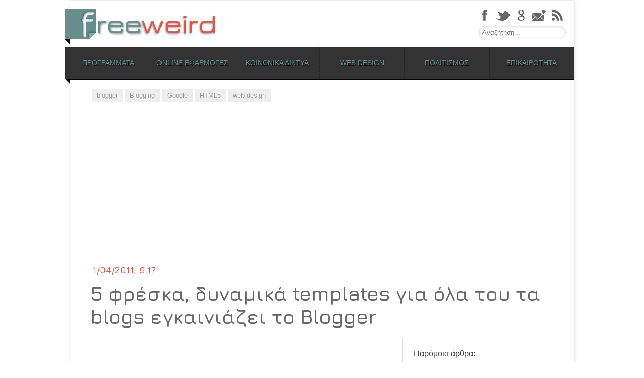

--- FILE ---
content_type: text/html; charset=UTF-8
request_url: https://freeweird.com/blogger-dynamic-views/
body_size: 19598
content:
<!DOCTYPE html>
<html lang="el">
<head>
<meta charset="UTF-8" />
<meta name="viewport" content="width=device-width,user-scalable=no,initial-scale=1.0,maximum-scale=1.0, minimum-scale=1.0" />

<link rel="profile" href="https://gmpg.org/xfn/11" />
<link rel="pingback" href="" />
<!--[if lt IE 9]>
<script src="https://freeweird.com/wp-content/themes/freeweird/js/html5.js" type="text/javascript"></script>
<![endif]-->
<!--[if lte IE 9]>
	<link rel="stylesheet" type="text/css" href="https://freeweird.com/wp-content/themes/freeweird/ie9.css" />
<![endif]-->
<!--[if lt IE 9]>
	<link rel="stylesheet" type="text/css" href="https://freeweird.com/wp-content/themes/freeweird/ie8_lte.css" />
<![endif]-->

<meta name='robots' content='index, follow, max-image-preview:large, max-snippet:-1, max-video-preview:-1' />
	<style>img:is([sizes="auto" i], [sizes^="auto," i]) { contain-intrinsic-size: 3000px 1500px }</style>
	<!-- Google tag (gtag.js) Consent Mode dataLayer added by Site Kit -->
<script type="6031a8291c6b1048c40ad67b-text/javascript" id="google_gtagjs-js-consent-mode-data-layer">
/* <![CDATA[ */
window.dataLayer = window.dataLayer || [];function gtag(){dataLayer.push(arguments);}
gtag('consent', 'default', {"ad_personalization":"denied","ad_storage":"denied","ad_user_data":"denied","analytics_storage":"denied","functionality_storage":"denied","security_storage":"denied","personalization_storage":"denied","region":["AT","BE","BG","CH","CY","CZ","DE","DK","EE","ES","FI","FR","GB","GR","HR","HU","IE","IS","IT","LI","LT","LU","LV","MT","NL","NO","PL","PT","RO","SE","SI","SK"],"wait_for_update":500});
window._googlesitekitConsentCategoryMap = {"statistics":["analytics_storage"],"marketing":["ad_storage","ad_user_data","ad_personalization"],"functional":["functionality_storage","security_storage"],"preferences":["personalization_storage"]};
window._googlesitekitConsents = {"ad_personalization":"denied","ad_storage":"denied","ad_user_data":"denied","analytics_storage":"denied","functionality_storage":"denied","security_storage":"denied","personalization_storage":"denied","region":["AT","BE","BG","CH","CY","CZ","DE","DK","EE","ES","FI","FR","GB","GR","HR","HU","IE","IS","IT","LI","LT","LU","LV","MT","NL","NO","PL","PT","RO","SE","SI","SK"],"wait_for_update":500};
/* ]]> */
</script>
<!-- End Google tag (gtag.js) Consent Mode dataLayer added by Site Kit -->

	<!-- This site is optimized with the Yoast SEO plugin v24.0 - https://yoast.com/wordpress/plugins/seo/ -->
	<title>5 φρέσκα, δυναμικά templates για όλα του τα blogs εγκαινιάζει το Blogger - Freeweird</title>
	<link rel="canonical" href="https://freeweird.com/blogger-dynamic-views/" />
	<meta property="og:locale" content="el_GR" />
	<meta property="og:type" content="article" />
	<meta property="og:title" content="5 φρέσκα, δυναμικά templates για όλα του τα blogs εγκαινιάζει το Blogger - Freeweird" />
	<meta property="og:description" content="Στα πλαίσια της πλήρους αναβάθμισης που είχε υποσχεθεί η Google για την πλατφόρμα του Blogger μέσα στο 2011, παρουσίασε 5 εντυπωσιακά δυναμικά templates ή «όψεις» (views), όπως προτιμά να τα αποκαλεί. Τα templates αυτά αξιοποιούν όλα τα τελευταία δικτυακά πρότυπα όπως HTML5, CSS3, Ajax κλπ προκειμένου να δώσουν μια πιο φρέσκια και ανανεωμένη ματιά στη [&hellip;]" />
	<meta property="og:url" content="https://freeweird.com/blogger-dynamic-views/" />
	<meta property="og:site_name" content="Freeweird" />
	<meta property="article:author" content="sarigiannidis" />
	<meta property="article:published_time" content="2011-04-01T06:17:00+00:00" />
	<meta property="article:modified_time" content="2011-09-24T17:37:01+00:00" />
	<meta property="og:image" content="https://www.freeweird.com/wp-content/repository/blogger.jpg" />
	<meta name="author" content="Γιώργος Σαρηγιαννίδης" />
	<meta name="twitter:card" content="summary_large_image" />
	<meta name="twitter:creator" content="@freeweird" />
	<meta name="twitter:site" content="@freeweird" />
	<meta name="twitter:label1" content="Συντάχθηκε από" />
	<meta name="twitter:data1" content="Γιώργος Σαρηγιαννίδης" />
	<script type="application/ld+json" class="yoast-schema-graph">{"@context":"https://schema.org","@graph":[{"@type":"WebPage","@id":"https://freeweird.com/blogger-dynamic-views/","url":"https://freeweird.com/blogger-dynamic-views/","name":"5 φρέσκα, δυναμικά templates για όλα του τα blogs εγκαινιάζει το Blogger - Freeweird","isPartOf":{"@id":"https://freeweird.com/#website"},"primaryImageOfPage":{"@id":"https://freeweird.com/blogger-dynamic-views/#primaryimage"},"image":{"@id":"https://freeweird.com/blogger-dynamic-views/#primaryimage"},"thumbnailUrl":"https://www.freeweird.com/wp-content/repository/blogger.jpg","datePublished":"2011-04-01T06:17:00+00:00","dateModified":"2011-09-24T17:37:01+00:00","author":{"@id":"https://freeweird.com/#/schema/person/fe2ec67a4681b2bca34c76be4330367b"},"breadcrumb":{"@id":"https://freeweird.com/blogger-dynamic-views/#breadcrumb"},"inLanguage":"el","potentialAction":[{"@type":"ReadAction","target":["https://freeweird.com/blogger-dynamic-views/"]}]},{"@type":"ImageObject","inLanguage":"el","@id":"https://freeweird.com/blogger-dynamic-views/#primaryimage","url":"https://www.freeweird.com/wp-content/repository/blogger.jpg","contentUrl":"https://www.freeweird.com/wp-content/repository/blogger.jpg"},{"@type":"BreadcrumbList","@id":"https://freeweird.com/blogger-dynamic-views/#breadcrumb","itemListElement":[{"@type":"ListItem","position":1,"name":"Home","item":"https://freeweird.com/"},{"@type":"ListItem","position":2,"name":"5 φρέσκα, δυναμικά templates για όλα του τα blogs εγκαινιάζει το Blogger"}]},{"@type":"WebSite","@id":"https://freeweird.com/#website","url":"https://freeweird.com/","name":"Freeweird","description":"Δωρεάν προγράμματα και online υπηρεσίες","potentialAction":[{"@type":"SearchAction","target":{"@type":"EntryPoint","urlTemplate":"https://freeweird.com/?s={search_term_string}"},"query-input":{"@type":"PropertyValueSpecification","valueRequired":true,"valueName":"search_term_string"}}],"inLanguage":"el"},{"@type":"Person","@id":"https://freeweird.com/#/schema/person/fe2ec67a4681b2bca34c76be4330367b","name":"Γιώργος Σαρηγιαννίδης","image":{"@type":"ImageObject","inLanguage":"el","@id":"https://freeweird.com/#/schema/person/image/","url":"https://secure.gravatar.com/avatar/9b503571d98ad20ba004657b8530ef81?s=96&r=g","contentUrl":"https://secure.gravatar.com/avatar/9b503571d98ad20ba004657b8530ef81?s=96&r=g","caption":"Γιώργος Σαρηγιαννίδης"},"description":"Ο Γιώργος Σαρηγιαννίδης είναι απόφοιτος του τμήματος Επικοινωνίας, Μέσων και Πολιτισμού του Παντείου και κάτοχος μεταπτυχιακού διπλώματος από το ίδιο τμήμα. Αυτή τη στιγμή εργάζεται ως freelancer σύμβουλος σε έργα διαδικτύου και intranets, με κύρια αντικείμενα την Αρχιτεκτονική της Πληροφορίας, την κατασκευή ιστοσελίδων και την διαχείριση περιεχομένου. Έχει ειδικευτεί στη μελέτη και τον αρχιτεκτονικό σχεδιασμό portals, intranets και δικτυακών εφαρμογών, ενώ στο παρελθόν έχει ασχοληθεί και με τη δημοσιογραφία.","sameAs":["http://www.gsarigiannidis.gr","sarigiannidis","http://www.linkedin.com/in/gsarigiannidis","https://x.com/freeweird"],"url":"https://freeweird.com/author/giorgos/"}]}</script>
	<!-- / Yoast SEO plugin. -->


<link rel='dns-prefetch' href='//platform.twitter.com' />
<link rel='dns-prefetch' href='//www.googletagmanager.com' />
<link rel='dns-prefetch' href='//pagead2.googlesyndication.com' />
<link rel="alternate" type="application/rss+xml" title="Ροή RSS &raquo; Freeweird" href="https://freeweird.com/feed/" />
<link rel="alternate" type="application/rss+xml" title="Ροή Σχολίων &raquo; Freeweird" href="https://freeweird.com/comments/feed/" />
<link rel="alternate" type="application/rss+xml" title="Ροή Σχολίων Freeweird &raquo; 5 φρέσκα, δυναμικά templates για όλα του τα blogs εγκαινιάζει το Blogger" href="https://freeweird.com/blogger-dynamic-views/feed/" />
<script type="6031a8291c6b1048c40ad67b-text/javascript">
/* <![CDATA[ */
window._wpemojiSettings = {"baseUrl":"https:\/\/s.w.org\/images\/core\/emoji\/15.0.3\/72x72\/","ext":".png","svgUrl":"https:\/\/s.w.org\/images\/core\/emoji\/15.0.3\/svg\/","svgExt":".svg","source":{"concatemoji":"https:\/\/freeweird.com\/wp-includes\/js\/wp-emoji-release.min.js?ver=6.7.4"}};
/*! This file is auto-generated */
!function(i,n){var o,s,e;function c(e){try{var t={supportTests:e,timestamp:(new Date).valueOf()};sessionStorage.setItem(o,JSON.stringify(t))}catch(e){}}function p(e,t,n){e.clearRect(0,0,e.canvas.width,e.canvas.height),e.fillText(t,0,0);var t=new Uint32Array(e.getImageData(0,0,e.canvas.width,e.canvas.height).data),r=(e.clearRect(0,0,e.canvas.width,e.canvas.height),e.fillText(n,0,0),new Uint32Array(e.getImageData(0,0,e.canvas.width,e.canvas.height).data));return t.every(function(e,t){return e===r[t]})}function u(e,t,n){switch(t){case"flag":return n(e,"\ud83c\udff3\ufe0f\u200d\u26a7\ufe0f","\ud83c\udff3\ufe0f\u200b\u26a7\ufe0f")?!1:!n(e,"\ud83c\uddfa\ud83c\uddf3","\ud83c\uddfa\u200b\ud83c\uddf3")&&!n(e,"\ud83c\udff4\udb40\udc67\udb40\udc62\udb40\udc65\udb40\udc6e\udb40\udc67\udb40\udc7f","\ud83c\udff4\u200b\udb40\udc67\u200b\udb40\udc62\u200b\udb40\udc65\u200b\udb40\udc6e\u200b\udb40\udc67\u200b\udb40\udc7f");case"emoji":return!n(e,"\ud83d\udc26\u200d\u2b1b","\ud83d\udc26\u200b\u2b1b")}return!1}function f(e,t,n){var r="undefined"!=typeof WorkerGlobalScope&&self instanceof WorkerGlobalScope?new OffscreenCanvas(300,150):i.createElement("canvas"),a=r.getContext("2d",{willReadFrequently:!0}),o=(a.textBaseline="top",a.font="600 32px Arial",{});return e.forEach(function(e){o[e]=t(a,e,n)}),o}function t(e){var t=i.createElement("script");t.src=e,t.defer=!0,i.head.appendChild(t)}"undefined"!=typeof Promise&&(o="wpEmojiSettingsSupports",s=["flag","emoji"],n.supports={everything:!0,everythingExceptFlag:!0},e=new Promise(function(e){i.addEventListener("DOMContentLoaded",e,{once:!0})}),new Promise(function(t){var n=function(){try{var e=JSON.parse(sessionStorage.getItem(o));if("object"==typeof e&&"number"==typeof e.timestamp&&(new Date).valueOf()<e.timestamp+604800&&"object"==typeof e.supportTests)return e.supportTests}catch(e){}return null}();if(!n){if("undefined"!=typeof Worker&&"undefined"!=typeof OffscreenCanvas&&"undefined"!=typeof URL&&URL.createObjectURL&&"undefined"!=typeof Blob)try{var e="postMessage("+f.toString()+"("+[JSON.stringify(s),u.toString(),p.toString()].join(",")+"));",r=new Blob([e],{type:"text/javascript"}),a=new Worker(URL.createObjectURL(r),{name:"wpTestEmojiSupports"});return void(a.onmessage=function(e){c(n=e.data),a.terminate(),t(n)})}catch(e){}c(n=f(s,u,p))}t(n)}).then(function(e){for(var t in e)n.supports[t]=e[t],n.supports.everything=n.supports.everything&&n.supports[t],"flag"!==t&&(n.supports.everythingExceptFlag=n.supports.everythingExceptFlag&&n.supports[t]);n.supports.everythingExceptFlag=n.supports.everythingExceptFlag&&!n.supports.flag,n.DOMReady=!1,n.readyCallback=function(){n.DOMReady=!0}}).then(function(){return e}).then(function(){var e;n.supports.everything||(n.readyCallback(),(e=n.source||{}).concatemoji?t(e.concatemoji):e.wpemoji&&e.twemoji&&(t(e.twemoji),t(e.wpemoji)))}))}((window,document),window._wpemojiSettings);
/* ]]> */
</script>
<link rel='stylesheet' id='lytebox-style-css' href='https://freeweird.com/wp-content/plugins/lytebox/lytebox.css?ver=6.7.4' type='text/css' media='all' />
<style id='wp-emoji-styles-inline-css' type='text/css'>

	img.wp-smiley, img.emoji {
		display: inline !important;
		border: none !important;
		box-shadow: none !important;
		height: 1em !important;
		width: 1em !important;
		margin: 0 0.07em !important;
		vertical-align: -0.1em !important;
		background: none !important;
		padding: 0 !important;
	}
</style>
<link rel='stylesheet' id='wp-block-library-css' href='https://freeweird.com/wp-includes/css/dist/block-library/style.min.css?ver=6.7.4' type='text/css' media='all' />
<style id='ootb-openstreetmap-style-inline-css' type='text/css'>
.ootb-openstreetmap--custom-fields-container{position:relative}.ootb-openstreetmap--custom-fields-container .ootb-openstreetmap--searchbox{opacity:1;top:.5rem}.ootb-openstreetmap--custom-fields-container .ootb-openstreetmap--search-results{background:#fff;border:1px solid #1e1e1e;max-height:calc(100% - 70px);max-width:calc(100% - 5rem);opacity:1;overflow-y:auto;position:absolute;right:.5rem;text-align:left;top:48px;transition:all .2s ease-in-out;width:280px;z-index:999}.ootb-openstreetmap--custom-fields-container .ootb-openstreetmap--search-results .components-button{height:auto;text-align:left;width:100%}.ootb-openstreetmap--custom-fields-container.pinning .leaflet-container,.ootb-openstreetmap--custom-fields-container.pinning .leaflet-container .leaflet-marker-pane img{cursor:crosshair}
.leaflet-image-layer,.leaflet-layer,.leaflet-marker-icon,.leaflet-marker-shadow,.leaflet-pane,.leaflet-pane>canvas,.leaflet-pane>svg,.leaflet-tile,.leaflet-tile-container,.leaflet-zoom-box{left:0;position:absolute;top:0}.leaflet-container{overflow:hidden}.leaflet-marker-icon,.leaflet-marker-shadow,.leaflet-tile{-webkit-user-select:none;-moz-user-select:none;user-select:none;-webkit-user-drag:none}.leaflet-tile::-moz-selection{background:transparent}.leaflet-tile::selection{background:transparent}.leaflet-safari .leaflet-tile{image-rendering:-webkit-optimize-contrast}.leaflet-safari .leaflet-tile-container{height:1600px;-webkit-transform-origin:0 0;width:1600px}.leaflet-marker-icon,.leaflet-marker-shadow{display:block}.leaflet-container .leaflet-overlay-pane svg{max-height:none!important;max-width:none!important}.leaflet-container .leaflet-marker-pane img,.leaflet-container .leaflet-shadow-pane img,.leaflet-container .leaflet-tile,.leaflet-container .leaflet-tile-pane img,.leaflet-container img.leaflet-image-layer{max-height:none!important;max-width:none!important;padding:0;width:auto}.leaflet-container img.leaflet-tile{mix-blend-mode:plus-lighter}.leaflet-container.leaflet-touch-zoom{touch-action:pan-x pan-y}.leaflet-container.leaflet-touch-drag{touch-action:none;touch-action:pinch-zoom}.leaflet-container.leaflet-touch-drag.leaflet-touch-zoom{touch-action:none}.leaflet-container{-webkit-tap-highlight-color:transparent}.leaflet-container a{-webkit-tap-highlight-color:rgba(51,181,229,.4)}.leaflet-tile{filter:inherit;visibility:hidden}.leaflet-tile-loaded{visibility:inherit}.leaflet-zoom-box{box-sizing:border-box;height:0;width:0;z-index:800}.leaflet-overlay-pane svg{-moz-user-select:none}.leaflet-pane{z-index:400}.leaflet-tile-pane{z-index:200}.leaflet-overlay-pane{z-index:400}.leaflet-shadow-pane{z-index:500}.leaflet-marker-pane{z-index:600}.leaflet-tooltip-pane{z-index:650}.leaflet-popup-pane{z-index:700}.leaflet-map-pane canvas{z-index:100}.leaflet-map-pane svg{z-index:200}.leaflet-vml-shape{height:1px;width:1px}.lvml{behavior:url(#default#VML);display:inline-block;position:absolute}.leaflet-control{pointer-events:visiblePainted;pointer-events:auto;position:relative;z-index:800}.leaflet-bottom,.leaflet-top{pointer-events:none;position:absolute;z-index:1000}.leaflet-top{top:0}.leaflet-right{right:0}.leaflet-bottom{bottom:0}.leaflet-left{left:0}.leaflet-control{clear:both;float:left}.leaflet-right .leaflet-control{float:right}.leaflet-top .leaflet-control{margin-top:10px}.leaflet-bottom .leaflet-control{margin-bottom:10px}.leaflet-left .leaflet-control{margin-left:10px}.leaflet-right .leaflet-control{margin-right:10px}.leaflet-fade-anim .leaflet-popup{opacity:0;transition:opacity .2s linear}.leaflet-fade-anim .leaflet-map-pane .leaflet-popup{opacity:1}.leaflet-zoom-animated{transform-origin:0 0}svg.leaflet-zoom-animated{will-change:transform}.leaflet-zoom-anim .leaflet-zoom-animated{transition:transform .25s cubic-bezier(0,0,.25,1)}.leaflet-pan-anim .leaflet-tile,.leaflet-zoom-anim .leaflet-tile{transition:none}.leaflet-zoom-anim .leaflet-zoom-hide{visibility:hidden}.leaflet-interactive{cursor:pointer}.leaflet-grab{cursor:grab}.leaflet-crosshair,.leaflet-crosshair .leaflet-interactive{cursor:crosshair}.leaflet-control,.leaflet-popup-pane{cursor:auto}.leaflet-dragging .leaflet-grab,.leaflet-dragging .leaflet-grab .leaflet-interactive,.leaflet-dragging .leaflet-marker-draggable{cursor:move;cursor:grabbing}.leaflet-image-layer,.leaflet-marker-icon,.leaflet-marker-shadow,.leaflet-pane>svg path,.leaflet-tile-container{pointer-events:none}.leaflet-image-layer.leaflet-interactive,.leaflet-marker-icon.leaflet-interactive,.leaflet-pane>svg path.leaflet-interactive,svg.leaflet-image-layer.leaflet-interactive path{pointer-events:visiblePainted;pointer-events:auto}.leaflet-container{background:#ddd;outline-offset:1px}.leaflet-container a{color:#0078a8}.leaflet-zoom-box{background:hsla(0,0%,100%,.5);border:2px dotted #38f}.leaflet-container{font-family:Helvetica Neue,Arial,Helvetica,sans-serif;font-size:12px;font-size:.75rem;line-height:1.5}.leaflet-bar{border-radius:4px;box-shadow:0 1px 5px rgba(0,0,0,.65)}.leaflet-bar a{background-color:#fff;border-bottom:1px solid #ccc;color:#000;display:block;height:26px;line-height:26px;text-align:center;text-decoration:none;width:26px}.leaflet-bar a,.leaflet-control-layers-toggle{background-position:50% 50%;background-repeat:no-repeat;display:block}.leaflet-bar a:focus,.leaflet-bar a:hover{background-color:#f4f4f4}.leaflet-bar a:first-child{border-top-left-radius:4px;border-top-right-radius:4px}.leaflet-bar a:last-child{border-bottom:none;border-bottom-left-radius:4px;border-bottom-right-radius:4px}.leaflet-bar a.leaflet-disabled{background-color:#f4f4f4;color:#bbb;cursor:default}.leaflet-touch .leaflet-bar a{height:30px;line-height:30px;width:30px}.leaflet-touch .leaflet-bar a:first-child{border-top-left-radius:2px;border-top-right-radius:2px}.leaflet-touch .leaflet-bar a:last-child{border-bottom-left-radius:2px;border-bottom-right-radius:2px}.leaflet-control-zoom-in,.leaflet-control-zoom-out{font:700 18px Lucida Console,Monaco,monospace;text-indent:1px}.leaflet-touch .leaflet-control-zoom-in,.leaflet-touch .leaflet-control-zoom-out{font-size:22px}.leaflet-control-layers{background:#fff;border-radius:5px;box-shadow:0 1px 5px rgba(0,0,0,.4)}.leaflet-control-layers-toggle{background-image:url(/wp-content/plugins/ootb-openstreetmap/build/images/layers.416d9136.png);height:36px;width:36px}.leaflet-retina .leaflet-control-layers-toggle{background-image:url(/wp-content/plugins/ootb-openstreetmap/build/images/layers-2x.8f2c4d11.png);background-size:26px 26px}.leaflet-touch .leaflet-control-layers-toggle{height:44px;width:44px}.leaflet-control-layers .leaflet-control-layers-list,.leaflet-control-layers-expanded .leaflet-control-layers-toggle{display:none}.leaflet-control-layers-expanded .leaflet-control-layers-list{display:block;position:relative}.leaflet-control-layers-expanded{background:#fff;color:#333;padding:6px 10px 6px 6px}.leaflet-control-layers-scrollbar{overflow-x:hidden;overflow-y:scroll;padding-right:5px}.leaflet-control-layers-selector{margin-top:2px;position:relative;top:1px}.leaflet-control-layers label{display:block;font-size:13px;font-size:1.08333em}.leaflet-control-layers-separator{border-top:1px solid #ddd;height:0;margin:5px -10px 5px -6px}.leaflet-default-icon-path{background-image:url(/wp-content/plugins/ootb-openstreetmap/build/images/marker-icon.2b3e1faf.png)}.leaflet-container .leaflet-control-attribution{background:#fff;background:hsla(0,0%,100%,.8);margin:0}.leaflet-control-attribution,.leaflet-control-scale-line{color:#333;line-height:1.4;padding:0 5px}.leaflet-control-attribution a{text-decoration:none}.leaflet-control-attribution a:focus,.leaflet-control-attribution a:hover{text-decoration:underline}.leaflet-attribution-flag{display:inline!important;height:.6669em;vertical-align:baseline!important;width:1em}.leaflet-left .leaflet-control-scale{margin-left:5px}.leaflet-bottom .leaflet-control-scale{margin-bottom:5px}.leaflet-control-scale-line{background:hsla(0,0%,100%,.8);border:2px solid #777;border-top:none;box-sizing:border-box;line-height:1.1;padding:2px 5px 1px;text-shadow:1px 1px #fff;white-space:nowrap}.leaflet-control-scale-line:not(:first-child){border-bottom:none;border-top:2px solid #777;margin-top:-2px}.leaflet-control-scale-line:not(:first-child):not(:last-child){border-bottom:2px solid #777}.leaflet-touch .leaflet-bar,.leaflet-touch .leaflet-control-attribution,.leaflet-touch .leaflet-control-layers{box-shadow:none}.leaflet-touch .leaflet-bar,.leaflet-touch .leaflet-control-layers{background-clip:padding-box;border:2px solid rgba(0,0,0,.2)}.leaflet-popup{margin-bottom:20px;position:absolute;text-align:center}.leaflet-popup-content-wrapper{border-radius:12px;padding:1px;text-align:left}.leaflet-popup-content{font-size:13px;font-size:1.08333em;line-height:1.3;margin:13px 24px 13px 20px;min-height:1px}.leaflet-popup-content p{margin:1.3em 0}.leaflet-popup-tip-container{height:20px;left:50%;margin-left:-20px;margin-top:-1px;overflow:hidden;pointer-events:none;position:absolute;width:40px}.leaflet-popup-tip{height:17px;margin:-10px auto 0;padding:1px;pointer-events:auto;transform:rotate(45deg);width:17px}.leaflet-popup-content-wrapper,.leaflet-popup-tip{background:#fff;box-shadow:0 3px 14px rgba(0,0,0,.4);color:#333}.leaflet-container a.leaflet-popup-close-button{background:transparent;border:none;color:#757575;font:16px/24px Tahoma,Verdana,sans-serif;height:24px;position:absolute;right:0;text-align:center;text-decoration:none;top:0;width:24px}.leaflet-container a.leaflet-popup-close-button:focus,.leaflet-container a.leaflet-popup-close-button:hover{color:#585858}.leaflet-popup-scrolled{overflow:auto}.leaflet-oldie .leaflet-popup-content-wrapper{-ms-zoom:1}.leaflet-oldie .leaflet-popup-tip{-ms-filter:"progid:DXImageTransform.Microsoft.Matrix(M11=0.70710678, M12=0.70710678, M21=-0.70710678, M22=0.70710678)";filter:progid:DXImageTransform.Microsoft.Matrix(M11=0.70710678,M12=0.70710678,M21=-0.70710678,M22=0.70710678);margin:0 auto;width:24px}.leaflet-oldie .leaflet-control-layers,.leaflet-oldie .leaflet-control-zoom,.leaflet-oldie .leaflet-popup-content-wrapper,.leaflet-oldie .leaflet-popup-tip{border:1px solid #999}.leaflet-div-icon{background:#fff;border:1px solid #666}.leaflet-tooltip{background-color:#fff;border:1px solid #fff;border-radius:3px;box-shadow:0 1px 3px rgba(0,0,0,.4);color:#222;padding:6px;pointer-events:none;position:absolute;-webkit-user-select:none;-moz-user-select:none;user-select:none;white-space:nowrap}.leaflet-tooltip.leaflet-interactive{cursor:pointer;pointer-events:auto}.leaflet-tooltip-bottom:before,.leaflet-tooltip-left:before,.leaflet-tooltip-right:before,.leaflet-tooltip-top:before{background:transparent;border:6px solid transparent;content:"";pointer-events:none;position:absolute}.leaflet-tooltip-bottom{margin-top:6px}.leaflet-tooltip-top{margin-top:-6px}.leaflet-tooltip-bottom:before,.leaflet-tooltip-top:before{left:50%;margin-left:-6px}.leaflet-tooltip-top:before{border-top-color:#fff;bottom:0;margin-bottom:-12px}.leaflet-tooltip-bottom:before{border-bottom-color:#fff;margin-left:-6px;margin-top:-12px;top:0}.leaflet-tooltip-left{margin-left:-6px}.leaflet-tooltip-right{margin-left:6px}.leaflet-tooltip-left:before,.leaflet-tooltip-right:before{margin-top:-6px;top:50%}.leaflet-tooltip-left:before{border-left-color:#fff;margin-right:-12px;right:0}.leaflet-tooltip-right:before{border-right-color:#fff;left:0;margin-left:-12px}@media print{.leaflet-control{-webkit-print-color-adjust:exact;print-color-adjust:exact}}
.block-editor-block-list__block[data-type="ootb/openstreetmap"]{width:100%;z-index:1}.block-editor-block-list__block[data-type="ootb/openstreetmap"].is-selected .ootb-openstreetmap--search-results{opacity:1;top:48px}.block-editor-block-list__block[data-type="ootb/openstreetmap"].is-selected .ootb-openstreetmap--searchbox{opacity:1;top:.5rem}.wp-block-ootb-openstreetmap{position:relative}.wp-block-ootb-openstreetmap.pinning .leaflet-container,.wp-block-ootb-openstreetmap.pinning .leaflet-container .leaflet-marker-pane img{cursor:crosshair}.wp-block-ootb-openstreetmap .leaflet-popup-content{width:150px}.wp-block-ootb-openstreetmap .leaflet-marker-icon{animation:animate-marker .4s ease-in-out;top:0}.ootb-openstreetmap--icon{border:2px dashed #ddd;margin-bottom:.5rem;text-align:center}.ootb-openstreetmap--icon img{margin:.5rem auto}.gmp-openstreetmap--buttons{border-top:1px solid #ddd;display:flex;justify-content:space-around;margin:0 .5rem;padding:.7rem 0}.ootb-openstreetmap--alert{background:rgba(0,0,0,.6);border-radius:5px;bottom:1em;color:#fff;font-size:13px;left:1em;padding:.5em;position:absolute;text-align:center;width:calc(100% - 3em);z-index:9999}.wp-block-ootb-openstreetmap div.ootb-openstreetmap--alert a{color:#fff}.ootb-openstreetmap--alert.alert-active{background:rgba(23,137,7,.84)}.ootb-openstreetmap--alert.alert-error{background:rgba(198,0,0,.84)}.ootb-openstreetmap--marker-icon-container{align-items:flex-end;border-top:1px solid #ccc;display:flex;flex-wrap:wrap;justify-content:flex-end;margin-top:1rem;padding-top:.2rem}.ootb-openstreetmap--marker-icon-container .gmp-openstreetmap--buttons .dashicon:before{font-size:16px}.leaflet-popup-content-wrapper .ootb-openstreetmap--icon{align-items:flex-end;border:none;display:flex;flex:1;justify-content:space-between;margin-bottom:0}.leaflet-popup-content-wrapper .gmp-openstreetmap--buttons{border-top:none;margin:0;padding:0}.leaflet-popup-content-wrapper .components-button{box-shadow:none}.ootb-openstreetmap--searchbox{background:#fff;border:1px solid #1e1e1e;color:#444;display:flex;max-width:calc(100% - 5rem);opacity:0;padding:0 0 0 .5rem;position:absolute;right:.5rem;top:0;transition:all .2s ease-in-out;width:280px;z-index:999}.ootb-openstreetmap--searchbox>div{flex:1}.ootb-openstreetmap--searchbox .components-base-control__field{margin-bottom:0}.ootb-openstreetmap--searchbox .components-text-control__input[type=text]{background:transparent;border:none;box-shadow:none;color:#000}.ootb-openstreetmap--searchbox.openai-active{border-color:#fff;border-radius:1em;box-shadow:1px 2px 3px #aaa}.ootb-openstreetmap--searchbox.openai-active .dashicon.dashicons{color:#2aa3c5}.ootb-openstreetmap--searchbox svg.dashicon{fill:#000}.block-editor-block-list__block[data-type="ootb/openstreetmap"] .ootb-openstreetmap--search-results{background:#fff;border:1px solid #1e1e1e;max-height:calc(100% - 70px);max-width:calc(100% - 5rem);opacity:0;overflow-y:auto;position:absolute;right:.5rem;text-align:left;top:0;transition:all .2s ease-in-out;width:280px;z-index:999}.block-editor-block-list__block[data-type="ootb/openstreetmap"] .ootb-openstreetmap--search-results .components-button{height:auto;text-align:left;width:100%}@keyframes animate-marker{0%{top:-60px}50%{top:0}90%{top:-10px}to{top:0}}.wp-block-create-block-ootb-openstreetmap{border:1px dotted red}.ootb-server-side-rendered{-webkit-backdrop-filter:blur(8px);backdrop-filter:blur(8px);background:rgba(0,0,0,.4);color:#fff;display:flex;flex-flow:column;height:100%;justify-content:center;left:0;position:absolute;text-shadow:1px 1px 3px #000;top:0;width:100%;z-index:99999}.ootb-server-side-rendered span{text-align:center;width:100%}.ootb-server-side-rendered div{padding-top:1rem;text-align:center}.ootb-server-side-rendered button{box-shadow:1px 1px 6px #000}
.leaflet-gesture-handling:after{align-items:center;background:rgba(0,0,0,.5);bottom:0;color:#fff;content:"";display:flex;font-family:Roboto,Arial,sans-serif;font-size:22px;justify-content:center;left:0;opacity:0;padding:15px;pointer-events:none;position:absolute;right:0;text-align:center;top:0;transition:opacity .8s ease-in-out;z-index:1001}.leaflet-gesture-handling-warning:after{opacity:1;transition-duration:.3s}.leaflet-gesture-handling-touch:after{content:attr(data-gesture-handling-touch-content)}.leaflet-gesture-handling-scroll:after{content:attr(data-gesture-handling-scroll-content)}
.ootb-openstreetmap--map{width:100%}.ootb-openstreetmap--map .leaflet-popup-content{width:150px}.ootb-openstreetmap--map .leaflet-popup-content p{margin:.5em 0}

</style>
<style id='classic-theme-styles-inline-css' type='text/css'>
/*! This file is auto-generated */
.wp-block-button__link{color:#fff;background-color:#32373c;border-radius:9999px;box-shadow:none;text-decoration:none;padding:calc(.667em + 2px) calc(1.333em + 2px);font-size:1.125em}.wp-block-file__button{background:#32373c;color:#fff;text-decoration:none}
</style>
<style id='global-styles-inline-css' type='text/css'>
:root{--wp--preset--aspect-ratio--square: 1;--wp--preset--aspect-ratio--4-3: 4/3;--wp--preset--aspect-ratio--3-4: 3/4;--wp--preset--aspect-ratio--3-2: 3/2;--wp--preset--aspect-ratio--2-3: 2/3;--wp--preset--aspect-ratio--16-9: 16/9;--wp--preset--aspect-ratio--9-16: 9/16;--wp--preset--color--black: #000000;--wp--preset--color--cyan-bluish-gray: #abb8c3;--wp--preset--color--white: #ffffff;--wp--preset--color--pale-pink: #f78da7;--wp--preset--color--vivid-red: #cf2e2e;--wp--preset--color--luminous-vivid-orange: #ff6900;--wp--preset--color--luminous-vivid-amber: #fcb900;--wp--preset--color--light-green-cyan: #7bdcb5;--wp--preset--color--vivid-green-cyan: #00d084;--wp--preset--color--pale-cyan-blue: #8ed1fc;--wp--preset--color--vivid-cyan-blue: #0693e3;--wp--preset--color--vivid-purple: #9b51e0;--wp--preset--gradient--vivid-cyan-blue-to-vivid-purple: linear-gradient(135deg,rgba(6,147,227,1) 0%,rgb(155,81,224) 100%);--wp--preset--gradient--light-green-cyan-to-vivid-green-cyan: linear-gradient(135deg,rgb(122,220,180) 0%,rgb(0,208,130) 100%);--wp--preset--gradient--luminous-vivid-amber-to-luminous-vivid-orange: linear-gradient(135deg,rgba(252,185,0,1) 0%,rgba(255,105,0,1) 100%);--wp--preset--gradient--luminous-vivid-orange-to-vivid-red: linear-gradient(135deg,rgba(255,105,0,1) 0%,rgb(207,46,46) 100%);--wp--preset--gradient--very-light-gray-to-cyan-bluish-gray: linear-gradient(135deg,rgb(238,238,238) 0%,rgb(169,184,195) 100%);--wp--preset--gradient--cool-to-warm-spectrum: linear-gradient(135deg,rgb(74,234,220) 0%,rgb(151,120,209) 20%,rgb(207,42,186) 40%,rgb(238,44,130) 60%,rgb(251,105,98) 80%,rgb(254,248,76) 100%);--wp--preset--gradient--blush-light-purple: linear-gradient(135deg,rgb(255,206,236) 0%,rgb(152,150,240) 100%);--wp--preset--gradient--blush-bordeaux: linear-gradient(135deg,rgb(254,205,165) 0%,rgb(254,45,45) 50%,rgb(107,0,62) 100%);--wp--preset--gradient--luminous-dusk: linear-gradient(135deg,rgb(255,203,112) 0%,rgb(199,81,192) 50%,rgb(65,88,208) 100%);--wp--preset--gradient--pale-ocean: linear-gradient(135deg,rgb(255,245,203) 0%,rgb(182,227,212) 50%,rgb(51,167,181) 100%);--wp--preset--gradient--electric-grass: linear-gradient(135deg,rgb(202,248,128) 0%,rgb(113,206,126) 100%);--wp--preset--gradient--midnight: linear-gradient(135deg,rgb(2,3,129) 0%,rgb(40,116,252) 100%);--wp--preset--font-size--small: 13px;--wp--preset--font-size--medium: 20px;--wp--preset--font-size--large: 36px;--wp--preset--font-size--x-large: 42px;--wp--preset--spacing--20: 0.44rem;--wp--preset--spacing--30: 0.67rem;--wp--preset--spacing--40: 1rem;--wp--preset--spacing--50: 1.5rem;--wp--preset--spacing--60: 2.25rem;--wp--preset--spacing--70: 3.38rem;--wp--preset--spacing--80: 5.06rem;--wp--preset--shadow--natural: 6px 6px 9px rgba(0, 0, 0, 0.2);--wp--preset--shadow--deep: 12px 12px 50px rgba(0, 0, 0, 0.4);--wp--preset--shadow--sharp: 6px 6px 0px rgba(0, 0, 0, 0.2);--wp--preset--shadow--outlined: 6px 6px 0px -3px rgba(255, 255, 255, 1), 6px 6px rgba(0, 0, 0, 1);--wp--preset--shadow--crisp: 6px 6px 0px rgba(0, 0, 0, 1);}:where(.is-layout-flex){gap: 0.5em;}:where(.is-layout-grid){gap: 0.5em;}body .is-layout-flex{display: flex;}.is-layout-flex{flex-wrap: wrap;align-items: center;}.is-layout-flex > :is(*, div){margin: 0;}body .is-layout-grid{display: grid;}.is-layout-grid > :is(*, div){margin: 0;}:where(.wp-block-columns.is-layout-flex){gap: 2em;}:where(.wp-block-columns.is-layout-grid){gap: 2em;}:where(.wp-block-post-template.is-layout-flex){gap: 1.25em;}:where(.wp-block-post-template.is-layout-grid){gap: 1.25em;}.has-black-color{color: var(--wp--preset--color--black) !important;}.has-cyan-bluish-gray-color{color: var(--wp--preset--color--cyan-bluish-gray) !important;}.has-white-color{color: var(--wp--preset--color--white) !important;}.has-pale-pink-color{color: var(--wp--preset--color--pale-pink) !important;}.has-vivid-red-color{color: var(--wp--preset--color--vivid-red) !important;}.has-luminous-vivid-orange-color{color: var(--wp--preset--color--luminous-vivid-orange) !important;}.has-luminous-vivid-amber-color{color: var(--wp--preset--color--luminous-vivid-amber) !important;}.has-light-green-cyan-color{color: var(--wp--preset--color--light-green-cyan) !important;}.has-vivid-green-cyan-color{color: var(--wp--preset--color--vivid-green-cyan) !important;}.has-pale-cyan-blue-color{color: var(--wp--preset--color--pale-cyan-blue) !important;}.has-vivid-cyan-blue-color{color: var(--wp--preset--color--vivid-cyan-blue) !important;}.has-vivid-purple-color{color: var(--wp--preset--color--vivid-purple) !important;}.has-black-background-color{background-color: var(--wp--preset--color--black) !important;}.has-cyan-bluish-gray-background-color{background-color: var(--wp--preset--color--cyan-bluish-gray) !important;}.has-white-background-color{background-color: var(--wp--preset--color--white) !important;}.has-pale-pink-background-color{background-color: var(--wp--preset--color--pale-pink) !important;}.has-vivid-red-background-color{background-color: var(--wp--preset--color--vivid-red) !important;}.has-luminous-vivid-orange-background-color{background-color: var(--wp--preset--color--luminous-vivid-orange) !important;}.has-luminous-vivid-amber-background-color{background-color: var(--wp--preset--color--luminous-vivid-amber) !important;}.has-light-green-cyan-background-color{background-color: var(--wp--preset--color--light-green-cyan) !important;}.has-vivid-green-cyan-background-color{background-color: var(--wp--preset--color--vivid-green-cyan) !important;}.has-pale-cyan-blue-background-color{background-color: var(--wp--preset--color--pale-cyan-blue) !important;}.has-vivid-cyan-blue-background-color{background-color: var(--wp--preset--color--vivid-cyan-blue) !important;}.has-vivid-purple-background-color{background-color: var(--wp--preset--color--vivid-purple) !important;}.has-black-border-color{border-color: var(--wp--preset--color--black) !important;}.has-cyan-bluish-gray-border-color{border-color: var(--wp--preset--color--cyan-bluish-gray) !important;}.has-white-border-color{border-color: var(--wp--preset--color--white) !important;}.has-pale-pink-border-color{border-color: var(--wp--preset--color--pale-pink) !important;}.has-vivid-red-border-color{border-color: var(--wp--preset--color--vivid-red) !important;}.has-luminous-vivid-orange-border-color{border-color: var(--wp--preset--color--luminous-vivid-orange) !important;}.has-luminous-vivid-amber-border-color{border-color: var(--wp--preset--color--luminous-vivid-amber) !important;}.has-light-green-cyan-border-color{border-color: var(--wp--preset--color--light-green-cyan) !important;}.has-vivid-green-cyan-border-color{border-color: var(--wp--preset--color--vivid-green-cyan) !important;}.has-pale-cyan-blue-border-color{border-color: var(--wp--preset--color--pale-cyan-blue) !important;}.has-vivid-cyan-blue-border-color{border-color: var(--wp--preset--color--vivid-cyan-blue) !important;}.has-vivid-purple-border-color{border-color: var(--wp--preset--color--vivid-purple) !important;}.has-vivid-cyan-blue-to-vivid-purple-gradient-background{background: var(--wp--preset--gradient--vivid-cyan-blue-to-vivid-purple) !important;}.has-light-green-cyan-to-vivid-green-cyan-gradient-background{background: var(--wp--preset--gradient--light-green-cyan-to-vivid-green-cyan) !important;}.has-luminous-vivid-amber-to-luminous-vivid-orange-gradient-background{background: var(--wp--preset--gradient--luminous-vivid-amber-to-luminous-vivid-orange) !important;}.has-luminous-vivid-orange-to-vivid-red-gradient-background{background: var(--wp--preset--gradient--luminous-vivid-orange-to-vivid-red) !important;}.has-very-light-gray-to-cyan-bluish-gray-gradient-background{background: var(--wp--preset--gradient--very-light-gray-to-cyan-bluish-gray) !important;}.has-cool-to-warm-spectrum-gradient-background{background: var(--wp--preset--gradient--cool-to-warm-spectrum) !important;}.has-blush-light-purple-gradient-background{background: var(--wp--preset--gradient--blush-light-purple) !important;}.has-blush-bordeaux-gradient-background{background: var(--wp--preset--gradient--blush-bordeaux) !important;}.has-luminous-dusk-gradient-background{background: var(--wp--preset--gradient--luminous-dusk) !important;}.has-pale-ocean-gradient-background{background: var(--wp--preset--gradient--pale-ocean) !important;}.has-electric-grass-gradient-background{background: var(--wp--preset--gradient--electric-grass) !important;}.has-midnight-gradient-background{background: var(--wp--preset--gradient--midnight) !important;}.has-small-font-size{font-size: var(--wp--preset--font-size--small) !important;}.has-medium-font-size{font-size: var(--wp--preset--font-size--medium) !important;}.has-large-font-size{font-size: var(--wp--preset--font-size--large) !important;}.has-x-large-font-size{font-size: var(--wp--preset--font-size--x-large) !important;}
:where(.wp-block-post-template.is-layout-flex){gap: 1.25em;}:where(.wp-block-post-template.is-layout-grid){gap: 1.25em;}
:where(.wp-block-columns.is-layout-flex){gap: 2em;}:where(.wp-block-columns.is-layout-grid){gap: 2em;}
:root :where(.wp-block-pullquote){font-size: 1.5em;line-height: 1.6;}
</style>
<link rel='stylesheet' id='slash-admin-fonts_0-css' href='https://freeweird.com/wp-content/fonts/e576f547e15f91360790947ec62edd29.css?ver=6.7.4' type='text/css' media='all' />
<link rel='stylesheet' id='explanatory_dictionary-plugin-styles-css' href='https://freeweird.com/wp-content/plugins/explanatory-dictionary/public/classes/../assets/css/public.css?ver=4.1.5' type='text/css' media='all' />
<link rel='stylesheet' id='style-css' href='https://freeweird.com/wp-content/themes/freeweird/style.css?ver=6.7.4' type='text/css' media='all' />
<script type="6031a8291c6b1048c40ad67b-text/javascript" src="https://freeweird.com/wp-content/plugins/lytebox/lytebox.js?ver=6.7.4" id="lytebox-script-js"></script>
<script type="6031a8291c6b1048c40ad67b-text/javascript" src="https://freeweird.com/wp-includes/js/jquery/jquery.min.js?ver=3.7.1" id="jquery-core-js"></script>
<script type="6031a8291c6b1048c40ad67b-text/javascript" src="https://freeweird.com/wp-includes/js/jquery/jquery-migrate.min.js?ver=3.4.1" id="jquery-migrate-js"></script>
<script type="6031a8291c6b1048c40ad67b-text/javascript" src="https://platform.twitter.com/widgets.js?ver=6.7.4" id="twitter_widgets-js"></script>

<!-- Google tag (gtag.js) snippet added by Site Kit -->

<!-- Google Analytics snippet added by Site Kit -->
<script type="6031a8291c6b1048c40ad67b-text/javascript" src="https://www.googletagmanager.com/gtag/js?id=GT-5R7V9R7J" id="google_gtagjs-js" async></script>
<script type="6031a8291c6b1048c40ad67b-text/javascript" id="google_gtagjs-js-after">
/* <![CDATA[ */
window.dataLayer = window.dataLayer || [];function gtag(){dataLayer.push(arguments);}
gtag("set","linker",{"domains":["freeweird.com"]});
gtag("js", new Date());
gtag("set", "developer_id.dZTNiMT", true);
gtag("config", "GT-5R7V9R7J");
 window._googlesitekit = window._googlesitekit || {}; window._googlesitekit.throttledEvents = []; window._googlesitekit.gtagEvent = (name, data) => { var key = JSON.stringify( { name, data } ); if ( !! window._googlesitekit.throttledEvents[ key ] ) { return; } window._googlesitekit.throttledEvents[ key ] = true; setTimeout( () => { delete window._googlesitekit.throttledEvents[ key ]; }, 5 ); gtag( "event", name, { ...data, event_source: "site-kit" } ); } 
/* ]]> */
</script>

<!-- End Google tag (gtag.js) snippet added by Site Kit -->
<link rel="https://api.w.org/" href="https://freeweird.com/wp-json/" /><link rel="alternate" title="JSON" type="application/json" href="https://freeweird.com/wp-json/wp/v2/posts/5821" /><link rel="EditURI" type="application/rsd+xml" title="RSD" href="https://freeweird.com/xmlrpc.php?rsd" />
<meta name="generator" content="WordPress 6.7.4" />
<link rel='shortlink' href='https://freeweird.com/?p=5821' />
<link rel="alternate" title="oEmbed (JSON)" type="application/json+oembed" href="https://freeweird.com/wp-json/oembed/1.0/embed?url=https%3A%2F%2Ffreeweird.com%2Fblogger-dynamic-views%2F" />
<link rel="alternate" title="oEmbed (XML)" type="text/xml+oembed" href="https://freeweird.com/wp-json/oembed/1.0/embed?url=https%3A%2F%2Ffreeweird.com%2Fblogger-dynamic-views%2F&#038;format=xml" />
<meta name="generator" content="Site Kit by Google 1.141.0" /><link rel="shortcut icon" href="" />
<!-- Google AdSense meta tags added by Site Kit -->
<meta name="google-adsense-platform-account" content="ca-host-pub-2644536267352236">
<meta name="google-adsense-platform-domain" content="sitekit.withgoogle.com">
<!-- End Google AdSense meta tags added by Site Kit -->

<!-- Google AdSense snippet added by Site Kit -->
<script type="6031a8291c6b1048c40ad67b-text/javascript" async="async" src="https://pagead2.googlesyndication.com/pagead/js/adsbygoogle.js?client=ca-pub-2748731926810712&amp;host=ca-host-pub-2644536267352236" crossorigin="anonymous"></script>

<!-- End Google AdSense snippet added by Site Kit -->

<!-- Google Tag Manager snippet added by Site Kit -->
<script type="6031a8291c6b1048c40ad67b-text/javascript">
/* <![CDATA[ */

			( function( w, d, s, l, i ) {
				w[l] = w[l] || [];
				w[l].push( {'gtm.start': new Date().getTime(), event: 'gtm.js'} );
				var f = d.getElementsByTagName( s )[0],
					j = d.createElement( s ), dl = l != 'dataLayer' ? '&l=' + l : '';
				j.async = true;
				j.src = 'https://www.googletagmanager.com/gtm.js?id=' + i + dl;
				f.parentNode.insertBefore( j, f );
			} )( window, document, 'script', 'dataLayer', 'GTM-9SS7' );
			
/* ]]> */
</script>

<!-- End Google Tag Manager snippet added by Site Kit -->

<!-- Social counter -->
<script type="6031a8291c6b1048c40ad67b-text/javascript" src="https://freeweird.com/wp-content/themes/freeweird/socialcounter/js/jquery.socialCounter.js"></script>
<!-- End of Social counter -->

<!-- Notebook css -->
 <!-- End of Notebook -->

<!-- Arrow keys navigation -->
<script type="6031a8291c6b1048c40ad67b-text/javascript">
document.onkeydown = chang_page;function chang_page(e) {
var e = e || event,
keycode = e.which || e.keyCode;
if (keycode == 33 || keycode == 37) location = '';
if (keycode == 34 || keycode == 39) location = '';
}
</script>
<!-- End Arrow keys navigation -->

<!-- Vtip -->
<script type="6031a8291c6b1048c40ad67b-text/javascript" src="https://freeweird.com/wp-content/themes/freeweird/vtip/vtip.js"></script>
 <!-- End of Vtip -->
<!-- Expand / collapse dictionary terms -->
<!-- Expand / collapse dictionary terms // END -->

<!-- Share this -->
<script type="6031a8291c6b1048c40ad67b-text/javascript" src="https://w.sharethis.com/button/buttons.js"></script><script type="6031a8291c6b1048c40ad67b-text/javascript">stLight.options({publisher:'682b5503-96a0-4804-b1c9-19858b8c0a04', headerTitle:'Μοιραστείτε το', tracking:'google', onhover: false});</script>
<!-- End of Share This -->

<!-- BEGIN Tynt Script -->
<script type="6031a8291c6b1048c40ad67b-text/javascript">
if(document.location.protocol=='http:'){
 var Tynt=Tynt||[];Tynt.push('cygbtSFsCr34Lzadbi-bnq');Tynt.i={"ap":"Πηγή: "};
 (function(){var s=document.createElement('script');s.async="async";s.type="text/javascript";s.src='http://tcr.tynt.com/ti.js';var h=document.getElementsByTagName('script')[0];h.parentNode.insertBefore(s,h);})();
}
</script>
<!-- END Tynt Script -->

</head>

<body class="post-template-default single single-post postid-5821 single-format-standard">

<div id="page" class="hfeed site">
		<header id="masthead" class="site-header" role="banner">
		<hgroup>
			<!-- Logo -->
			<a href="https://freeweird.com/" title="Freeweird" rel="home">
				<span class="logo" title=""></span>
			</a>
			<div class="logo-corner"></div>
		</hgroup>

		<!-- Social buttons -->
		<div class="top-social">
			<a href="https://www.facebook.com/freeweird" target="_blank">
				<span title="Επισκεφθείτε το Freeweird στο Facebook" class="facebook-sprite"></span>
			</a>
			<a href="https://twitter.com/#!/Freeweird" target="_blank">
				<span title="Ακολουθήστε το Freeweird στο Twitter" class="twitter-sprite"></span>
			</a>
			<a href="https://plus.google.com/102472441686657950659/?prsrc=3" rel="publisher" target="_blank">
				<span title="Βάλτε το Freeweird στους κύκλους σας στο Google Plus" class="gplus-sprite"></span>
			</a>
			<a href="http://www.freeweird.com/newsletter">
				<span title="Κάντε εγγραφή στο newsletter του Freeweird" class="newsletter-sprite"></span>
			</a>
			<a href="http://www.freeweird.com/feed">
				<span title="Παρακολουθήστε το Freeweird μέσω RSS Feed" class="rss-sprite"></span>
			</a>
		</div>
		
		<!-- Search form -->
		<div class="only-search">
				<form method="get" id="searchform" action="https://freeweird.com/" role="search">
		<label for="s" class="assistive-text">Search</label>
		<input type="text" class="field" name="s" value="" id="s" placeholder="Αναζήτηση..." />
		<input type="submit" class="submit" name="submit" id="searchsubmit" value="Search" />
	</form>
		</div>
		
		<!-- Google Ads -->
				
		<!-- Navigation -->
		<nav role="navigation" class="site-navigation main-navigation">
			<h1 class="assistive-text"><span class="mobile-menu"></span>ΜΕΝΟΥ</h1>
			<div class="assistive-text skip-link"><a href="#content" title="Skip to content">Skip to content</a></div>
			<div class="menu-responsive-menu-container"><ul id="menu-responsive-menu" class="menu"><li id="menu-item-8960" class="menu-item menu-item-type-taxonomy menu-item-object-category menu-item-8960"><a href="https://freeweird.com/category/1_applications/" title="Δωρεάν προγράμματα">ΠΡΟΓΡΑΜΜΑΤΑ</a></li>
<li id="menu-item-8959" class="menu-item menu-item-type-taxonomy menu-item-object-category menu-item-8959"><a href="https://freeweird.com/category/2_webapps/" title="Online εφαρμογές">ONLINE ΕΦΑΡΜΟΓΕΣ</a></li>
<li id="menu-item-8961" class="menu-item menu-item-type-custom menu-item-object-custom menu-item-8961"><a href="/tag/social-networks" title="Κοινωνικά δίκτυα">ΚΟΙΝΩΝΙΚΑ ΔΙΚΤΥΑ</a></li>
<li id="menu-item-8962" class="menu-item menu-item-type-custom menu-item-object-custom menu-item-8962"><a href="/tag/web-design">WEB DESIGN</a></li>
<li id="menu-item-8965" class="menu-item menu-item-type-custom menu-item-object-custom menu-item-8965"><a href="/tag/politismos" title="Τεχνολογία και πολιτισμός">ΠΟΛΙΤΙΣΜΟΣ</a></li>
<li id="menu-item-8963" class="menu-item menu-item-type-taxonomy menu-item-object-category current-post-ancestor current-menu-parent current-post-parent menu-item-8963"><a href="https://freeweird.com/category/news/" title="Επικαιρότητα">ΕΠΙΚΑΙΡΟΤΗΤΑ</a></li>
</ul></div>		</nav><!-- .site-navigation .main-navigation -->
		<div class="left-corner"></div>
	</header><!-- #masthead .site-header -->

	<div id="main" class="site-main"><article id="post-5821" class="post-5821 post type-post status-publish format-standard hentry category-news tag-blogger tag-bloggers-tools tag-google tag-html5 tag-web-design">

	<!-- Back to notebook category -->
	<!-- Ends here -->
	
	<header class="entry-header">
		<div class="singletags"><a href="https://freeweird.com/tag/blogger/" rel="tag">blogger</a> <a href="https://freeweird.com/tag/bloggers-tools/" rel="tag">Blogging</a> <a href="https://freeweird.com/tag/google/" rel="tag">Google</a> <a href="https://freeweird.com/tag/html5/" rel="tag">HTML5</a> <a href="https://freeweird.com/tag/web-design/" rel="tag">web design</a></div>
		<div class="entry-meta">
		1/04/2011, 9:17		</div><!-- .entry-meta -->
		<h1 class="entry-title">5 φρέσκα, δυναμικά templates για όλα του τα blogs εγκαινιάζει το Blogger</h1>
	</header><!-- .entry-header -->
		<div id="single-primary" class="content-area">
			<div id="content" class="site-content" role="main">

					<!-- Display Shares and comments -->
	<!-- <div class="poststats">
		<div class="pshares">
			<span class="pshared">ΜΟΙΡΑΣΤΗΚΕ</span>
			<span class="psnumber">
			<div class="socialCount" id="firstCounter" ref="https://freeweird.com/blogger-dynamic-views/">
				<div class="socialCountBubble"><span></span><div class="sctimes">ΦΟΡΕΣ</div></div>
			</div>
			<div id="firstCounterPopup" class="socialCountPopup">
				<span class="sc-arrow"></span>
				<span class="shareit">ΜΟΙΡΑΣΟΥ ΤΟ:</span>
				<a target="_blank" href="http://www.facebook.com/sharer.php?u=https://freeweird.com/blogger-dynamic-views/&t=5 φρέσκα, δυναμικά templates για όλα του τα blogs εγκαινιάζει το Blogger" title="Μοιράσου το στο Facebook">
					<div id="firstCounterPopupFacebook" class="facebookCount">
					<div class="facebookCountBubble"><span>0</span></div></div>
				</a>
				<a target="_blank" href="http://twitter.com/share?text=5 φρέσκα, δυναμικά templates για όλα του τα blogs εγκαινιάζει το Blogger&amp;url=https://freeweird.com/blogger-dynamic-views/" title="Μοιράσου το στο Twitter">
					<div id="firstCounterPopupTwitter" class="twitterCount"><div class="twitterCountBubble"><span>0</span></div></div>
				</a>
			</div>
			</span> 
		</div>
		<div class="pcomments">
			<span class="pscnumber"><a href="https://freeweird.com/blogger-dynamic-views/#comments">1</a></span> 
			<span class="pscomments">ΣΧΟΛΙΑ</span>
		</div>
		<div class="pscorner"></div>
	</div> -->

	<!-- Display featured image if post is newer than a specific date -->
	<div class='no-photo'></div> 
	<!-- END -->
				
	<div class="entry-content">
		<div class="frameblock"><span> </span><img decoding="async" src="https://www.freeweird.com/wp-content/repository/blogger.jpg" alt="Blogger" /></div>
<p>Στα πλαίσια της <a href="https://www.freeweird.com/2011/03/blogger-new-interface.html">πλήρους αναβάθμισης</a> που είχε υποσχεθεί η <a href="https://www.freeweird.com/google">Google</a> για την πλατφόρμα του Blogger μέσα στο 2011, παρουσίασε 5 εντυπωσιακά δυναμικά templates ή «όψεις» (views), όπως προτιμά να τα αποκαλεί. Τα templates αυτά αξιοποιούν όλα τα τελευταία δικτυακά πρότυπα όπως <a href="https://www.freeweird.com/tag/html5">HTML5</a>, CSS3, Ajax κλπ προκειμένου να δώσουν μια πιο φρέσκια και ανανεωμένη ματιά στη μάλλον παρωχημένη εικόνα των blogs της πλατφόρμας.</p>
<p><span id="more-5821"></span></p>
<p><img fetchpriority="high" decoding="async" title="image" src="https://www.freeweird.com/wp-content/uploads/2011/04/image.png" border="0" alt="image" width="600" height="516" /></p>
<p>Απεριόριστο scroll με τις επόμενες καταχωρήσεις να φορτώνουν αυτόματα – α λα <a href="https://www.freeweird.com/twitter">Twitter</a>, καλύτερη ταχύτητα στην εμφάνιση των φωτογραφιών, όπου φορτώνουν μόνο όσες προβάλλονται εκείνη τη στιγμή στην οθόνη και διαφορετικοί τρόποι προβολής των πληροφοριών, είναι μερικά από τα πιο αξιόλογα χαρακτηριστικά των νέων templates.</p>
<p>Μπορείτε να δείτε στην πράξη τα νέα templates σε οποιοδήποτε <strong>δημόσιο</strong> blog φτιαγμένο σε Blogger (δηλαδή και το δικό σας), προσθέτοντας στο τέλος της διεύθυνσης το /view (π.χ. freeweird.blogspot.com/view).</p>
<p>Προς το παρόν τα δυναμικά templates δεν μπορούν να οριστούν ως προεπιλεγμένα, καθώς εμφανίζουν ακόμη αρκετές ελλείψεις ως προς τις λειτουργίες που μπορεί να έχει εγκαταστήσει ένας χρήστης (π.χ. δεν εμφανίζουν διαφημίσεις). Εάν όμως η ανταπόκριση του κοινού είναι θετική, σύντομα αναμένεται να ενταχθούν στη λίστα με τα υπόλοιπα templates, με το χρήστη να έχει τη δυνατότητα να τα επεξεργαστεί και να τα παραμετροποιήσει.</p>
<p><iframe width="600" height="368" frameborder="0" src="https://www.youtube.com/embed/fuDuNV4h_ZI"></iframe></p>
<p class="source">Πηγή: <a href="https://googleblog.blogspot.com/2011/03/fresh-new-perspectives-for-your-blog.html" target="_blank">Google Blog</a></p>
		
		<!-- ONLY FOR OLD POTSTS --> 
				<div class="untested">
		<img src="http://www.freeweird.com/wp-content/repository/fw-warning.png" width="70" align="right" alt="Παλιό άρθρο" title="Παλιό άρθρο" />
		Το παραπάνω άρθρο είναι αρκετά παλιό, αφού δημοσιεύτηκε στις 1 Απριλίου 2011. Εάν κάποια από τις πληροφορίες που 
		αναφέρονται σε αυτό δεν ισχύει πια, ενημερώστε με μέσω της 
		<a href="http://www.freeweird.com/contact" style="color:#7C1B1B;font-weight:bold;text-shadow:none;">φόρμας επικοινωνίας</a>
		για να το τροποποιήσω.</div>
		 
		<!-- AUTHOR'S BOX -->
		<div class="author-box"><a href="http://www.freeweird.com/author/george"><img style="margin: 5px 15px 10px 5px; border:1px solid #C7CED1;width:70px;float:left;box-shadow:1px 1px 10px #333333;" src="https://www.freeweird.com/wp-content/themes/freeweird/images/authors-images/giorgos-sarigiannidis.jpg" title="Γιώργος Σαρηγιαννίδης" alt="Γιώργος Σαρηγιαννίδης" class="vtip" /></a><p>Συντάκτης άρθρου: <a href="http://www.freeweird.com/author/george">Γιώργος Σαρηγιαννίδης</a></p><span style="font-style:italic; color:#555555; position:relative; left:5px; top: -9px;">Ο Γιώργος Σαρηγιαννίδης είναι απόφοιτος του τμήματος Επικοινωνίας, Μέσων και Πολιτισμού του Παντείου και κάτοχος μεταπτυχιακού διπλώματος από το ίδιο τμήμα. 

Αυτή τη στιγμή εργάζεται ως freelancer σύμβουλος σε έργα διαδικτύου και intranets, με κύρια αντικείμενα την Αρχιτεκτονική της Πληροφορίας, την κατασκευή ιστοσελίδων και την διαχείριση περιεχομένου. Έχει ειδικευτεί στη μελέτη και τον αρχιτεκτονικό σχεδιασμό portals, intranets και δικτυακών εφαρμογών, ενώ στο παρελθόν έχει ασχοληθεί και με τη δημοσιογραφία.</span><br />		
		
						<a target="_blank" class="vtip author-box-social" href="http://www.gsarigiannidis.gr" title="Website: http://www.gsarigiannidis.gr"><img src="https://freeweird.com/wp-content/themes/freeweird/images/authors-images/wordpress.png" alt="Website: http://www.gsarigiannidis.gr" /></a>
						
							<a target="_blank" class="vtip author-box-social" href="https://twitter.com/freeweird" title="Twitter: @freeweird">
				<img src="https://freeweird.com/wp-content/themes/freeweird/images/authors-images/auth-twitter.png" alt="Twitter" />
				</a>
					
							<a target="_blank" class="vtip author-box-social" href="https://facebook.com/sarigiannidis" title="Facebook: sarigiannidis">
				<img src="https://freeweird.com/wp-content/themes/freeweird/images/authors-images/auth-facebook.png" alt="Facebook" />
				</a>
					
							<a target="_blank" class="vtip author-box-social" href="http://www.linkedin.com/in/gsarigiannidis" title="Προφίλ στο LinkedIn">
				<img src="https://freeweird.com/wp-content/themes/freeweird/images/authors-images/linkedin.png" alt="LinkedIn" />
				</a>
					
							<a target="_blank" rel="me" class="vtip author-box-social" href="https://plus.google.com/117010015578326820030" title="Προφίλ στο Google Plus">
				<img src="https://freeweird.com/wp-content/themes/freeweird/images/authors-images/googleplus.png" alt="Google Plus" style="width:30px;height:30px;margin-top:-2px;position:relative;top:-1px;" />
				</a>
					
							<a target="_blank" class="vtip author-box-social" href="http://klout.com/#/Freeweird" title="Προφίλ στο Klout">
				<img src="https://freeweird.com/wp-content/themes/freeweird/images/authors-images/klout.png" alt="Klout" />
				</a>
					</div>
		<!-- END OF AUTHOR'S BOX -->
	</div><!-- .entry-content -->
	
	<!-- SOCIAL BAR -->
	<div id="social-bottom-container">
		<div class="poststats-bottom">
			<span class="psb-txt">ΜΟΙΡΑΣΤΕΙΤΕ ΤΟ</span>
			<span class="big-share-icon st_sharethis_custom"></span>
		</div>
		<div class="follow-bottom">
		<p>ΑΚΟΛΟΥΘΗΣΤΕ ΤΟ FREEWEIRD</p>
			<div class="fb-like-box">
			<iframe src="//www.facebook.com/plugins/likebox.php?href=http%3A%2F%2Fwww.facebook.com%2Ffreeweird%2F&amp;width=292&amp;height=62&amp;show_faces=false&amp;colorscheme=light&amp;stream=false&amp;border_color&amp;header=false&amp;appId=177644758978187" scrolling="no" frameborder="0" style="border:none; overflow:hidden; width:292px; height:62px;" allowTransparency="true"></iframe>
			</div>
			<div class="fb-twitter">
				<a href="https://twitter.com/Freeweird" class="twitter-follow-button" data-show-count="true" data-lang="el" data-size="large" data-show-screen-name="false">Follow @Freeweird</a>
				<script type="6031a8291c6b1048c40ad67b-text/javascript">!function(d,s,id){var js,fjs=d.getElementsByTagName(s)[0];if(!d.getElementById(id)){js=d.createElement(s);js.id=id;js.src="//platform.twitter.com/widgets.js";fjs.parentNode.insertBefore(js,fjs);}}(document,"script","twitter-wjs");</script>
			</div>
		</div>
	</div>

	<!-- Previous / next post -->
	<div class="previous-next">
		<div class="single-previous"><span class="spleft">&#9001 </span> <a href="https://freeweird.com/facebook-profile-page-migration-tool/" rel="prev">Το Facebook επιτρέπει την (μη-αναστρέψιμη) μετατροπή ενός Προφίλ σε Σελίδα</a></div>		<div class="single-next"><span class="spright">&#9002; </span> <a href="https://freeweird.com/google-internet-usage-greece-statistics/" rel="next">Κυρίαρχο ρόλο το internet στη ζωή των Ελλήνων, σύμφωνα με στοιχεία της Google Greece</a></div>	</div> <!-- end previous / next post -->														

	<div id="comments" class="comments-area">

	
			<h2 class="comments-title">
			One thought on &ldquo;<span>5 φρέσκα, δυναμικά templates για όλα του τα blogs εγκαινιάζει το Blogger</span>&rdquo;		</h2>

		
		<ol class="commentlist">
				<li class="post pingback">
		<p>Pingback: <a href="https://www.freeweird.com/2011/09/blogger-7-dynamic-views.html" class="url" rel="ugc external nofollow">Το Blogger δίνει 7 δυναμικά templates για το blog σας</a></p>
	</li><!-- #comment-## -->
		</ol><!-- .commentlist -->

		
	
			<p class="nocomments">Comments are closed.</p>
	
	
</div><!-- #comments .comments-area -->

				
			</div><!-- #content .site-content -->
		</div><!-- #primary .content-area -->
</article><!-- #post-5821 -->
		<div id="secondary" class="widget-area" role="complementary">
					
			<aside id="related">
				<div class='yarpp yarpp-related yarpp-related-website yarpp-template-list'>
<!-- YARPP List -->
<div class="relatedseparator"></div><div class="yarpp"><p>Παρόμοια άρθρα:</p><ul>
<li><a href="https://freeweird.com/blogger-new-interface/" rel="bookmark" title="Πλήρως ανανεωμένο περιβάλλον χρήσης υπόσχεται το Blogger για το 2011">Πλήρως ανανεωμένο περιβάλλον χρήσης υπόσχεται το Blogger για το 2011</a></li>
<li><a href="https://freeweird.com/27-mobile-templates-blogge/" rel="bookmark" title="27 templates για smartphones ανακοίνωσε το Blogger">27 templates για smartphones ανακοίνωσε το Blogger</a></li>
<li><a href="https://freeweird.com/blogger-stops-support-older-browsers/" rel="bookmark" title="Το Blogger τερματίζει την υποστήριξη για Firefox 3.5, Internet Explorer 7 και Safari 3">Το Blogger τερματίζει την υποστήριξη για Firefox 3.5, Internet Explorer 7 και Safari 3</a></li>
<li><a href="https://freeweird.com/blogger-7-dynamic-views/" rel="bookmark" title="7 δυναμικά templates του Blogger διαθέσιμα για εγκατάσταση στο blog σας">7 δυναμικά templates του Blogger διαθέσιμα για εγκατάσταση στο blog σας</a></li>
</ul></div>
</div>
			</aside>								<!-- Recent posts -->
			<aside id="single-recent">
				<div class="srtitle">
					<span class="srtitle1">ΠΡΟΣΦΑΤΑ</span> <span class="srtitle2">ΑΡΘΡΑ</span>
				</div>
									<div class="srpost">
						<a href="https://freeweird.com/tweetdeck-ends-air-iphone-android-apps/" rel="bookmark">
							<img width="100" height="60" src="https://freeweird.com/wp-content/uploads/2012/07/tweetdeck-100x60.jpg" class="attachment-sidebar size-sidebar wp-post-image" alt="" decoding="async" loading="lazy" />							Τέλος το TweetDeck Air και οι εφαρμογές για iPhone και Android						</a>
					</div>
									<div class="srpost">
						<a href="https://freeweird.com/ubuntu-for-tablets-mwc2013/" rel="bookmark">
							<img width="100" height="60" src="https://freeweird.com/wp-content/uploads/2013/02/ubuntu-for-tablets-mwc2013-100x60.jpg" class="attachment-sidebar size-sidebar wp-post-image" alt="" decoding="async" loading="lazy" />							Ubuntu: Tου πάει το tablet						</a>
					</div>
									<div class="srpost">
						<a href="https://freeweird.com/opera-webkit-mwc2013/" rel="bookmark">
							<img width="100" height="60" src="https://freeweird.com/wp-content/uploads/2013/02/opera-webkit-100x60.jpg" class="attachment-sidebar size-sidebar wp-post-image" alt="" decoding="async" loading="lazy" />							Opera: διαφημίσεις, περιεχόμενο και η μετάβαση στο Webkit						</a>
					</div>
									<div class="srpost">
						<a href="https://freeweird.com/twitter-ads-api/" rel="bookmark">
							<img width="100" height="60" src="https://freeweird.com/wp-content/uploads/2012/08/twitter-api-100x60.jpg" class="attachment-sidebar size-sidebar wp-post-image" alt="" decoding="async" loading="lazy" />							Το Twitter εγκαινιάζει API για διαφημίσεις						</a>
					</div>
									<div class="srpost">
						<a href="https://freeweird.com/outlook-com-out-of-preview/" rel="bookmark">
							<img width="100" height="60" src="https://freeweird.com/wp-content/uploads/2013/02/outlook-com-laptop-1-100x60.jpg" class="attachment-sidebar size-sidebar wp-post-image" alt="" decoding="async" loading="lazy" />							Τέρμα η δοκιμαστική εκδοση για το Outlook.com, καιρός να πείτε αντίο στο Hotmail σας						</a>
					</div>
								<div class="single-nav-previous"><a href="/category/news/">ΠΕΡΙΣΣΟΤΕΡΑ ΑΡΘΡΑ</a></div>
			</aside>					</div><!-- #secondary .widget-area -->

	</div><!-- #main .site-main -->

	<footer id="colophon" class="site-footer" role="contentinfo">
		<div id="site-generator">
			<div id="footer-corners">
				<div class="left-footer"></div>
				<div class="right-footer"></div>
			</div>
			
	<!-- Notes from the underground footer -->
    		<h3><a class="notebook-fttitle" href="http://www.freeweird.com/category/notebook">ΚΟΙΤΑ ΤΙ <span class="notebook-fttitle2">ΒΡΗΚΑ</span></a></h3>
<div id="notebook-footer">
		<ul>
					<li class="notebook-footer0">
				<a href="https://freeweird.com/headtrack-responsive-fonts/" rel="bookmark" title="Διαβάστε το: Responsive design που προσαρμόζεται όσο πλησιάζεις την οθόνη!">
					Responsive design που προσαρμόζεται όσο πλησιάζεις την οθόνη!				</a>
			</li>
					<li class="notebook-footer1">
				<a href="https://freeweird.com/how-a-lock-works/" rel="bookmark" title="Διαβάστε το: Πώς δουλεύει μια τυπική κλειδαριά">
					Πώς δουλεύει μια τυπική κλειδαριά				</a>
			</li>
					<li class="notebook-footer2">
				<a href="https://freeweird.com/otherwordly/" rel="bookmark" title="Διαβάστε το: Μια λέξη, χίλιες εικόνες">
					Μια λέξη, χίλιες εικόνες				</a>
			</li>
					<li class="notebook-footer3">
				<a href="https://freeweird.com/museum-iphone-gestures/" rel="bookmark" title="Διαβάστε το: Οι χειρονομίες του iPhone ως φυσικά, τρισδιάστατα αντικείμενα">
					Οι χειρονομίες του iPhone ως φυσικά, τρισδιάστατα αντικείμενα				</a>
			</li>
		 
	</ul>
	</div><!-- Notes from the underground end -->
	
			<div class="footer-connect">
				<span class="fctitle">ΣΥΝΔΕΘΕΙΤΕ</span>
				<ul>
					<li>
					<a href="https://www.facebook.com/freeweird" target="_blank" title="Ακολουθήστε το Freeiweird στο Facebook">
						<span title="Facebook" class="facebook-footer-sprite"></span> Facebook</a>
					</li>
					<li><a href="https://twitter.com/#!/Freeweird" target="_blank" title="Ακολουθήστε το Freeiweird στο Twitter">
						<span title="Twitter" class="twitter-footer-sprite"></span> Twitter</a>
					</li>
					<li>
					<a href="https://plus.google.com/102472441686657950659/posts" target="_blank" title="Συνδεθείτε με το Freeiweird στο Google+">
						<span title="Google Plus" class="gplus-footer-sprite"></span> Google+</a>
					</li>
					<li><a href="http://www.freeweird.com/feed" target="_blank" title="Παρακολουθήστε το Freeiweird μέσω RSS Feed">
						<span title="RSS Feed" class="rss-footer-sprite"></span> RSS Feed</a>
					</li>
					<li><a href="http://www.freeweird.com/newsletter" target="_blank" title="Εγγραφείτε στο Newsletter του Freeweird">
						<span title="Newsletter" class="newsletter-footer-sprite"></span> Newsletter</a>
					</li>
				</ul>
			</div>
			<div class="footer-tools">
				<span class="fctitle">ΕΡΓΑΛΕΙΑ</span>
				<ul>
					<li><a href="http://apps.microsoft.com/webpdp/el-gr/app/freeweird/6c4d7539-7d15-4cd7-aae9-6caa17c3360c" target="_blank" title="Εφαρμογή Freeweird για Windows 8">
					<span title="Windows 8 App" class="win8-footer-sprite"></span>Windows 8 App</a>
					</li>
					<li><a href="http://www.freeweird.com/tag/freeweird-e-zine" title="Κατεβάστε το ηλεκτρονικό περιοδικό του Freeweird για iPad, Kindle και άλλους ηλεκτρονικούς αναγνώστες">
					<span title="Freeweird e-zine" class="ezine-footer-sprite"></span>Freeweird e-zine</a>
					</li>
					<li><a href="http://www.freeweird.com/dictionary" title="Λεξικό όρων τεχνολογίας">
					<span title="Λεξικό όρων τεχνολογίας" class="dictionary-footer-sprite"></span>Λεξικό όρων τεχνολογίας</a>
					</li>
					<li><a href="http://www.freeweird.com/widgets" title="Παρακολουθήστε το Freeweird απευθείας από το desktop ή από τον αγαπημένο σας feed reader">
					<span title="Widgets" class="widgets-footer-sprite"></span>Widgets</a>
					</li>
					<li><a href="http://www.freeweird.com/embed" title="Ενσωματώστε όλες τις πρόσφατες ειδήσεις του Freeweird στο blog σας">
					<span title="Embed code" class="embed-footer-sprite"></span>Embed it!</a>
					</li>
				</ul>
			</div>
			<div class="footer-about">
				<span class="fctitle">ΣΧΕΤΙΚΑ</span>
				<ul>
					<li><a href="http://www.freeweird.com/about">Τί είναι το Freeweird</a></li>
					<li><a rel="author" href="http://www.freeweird.com/author/admin">Δημιουργός</a></li>
					<li><a href="http://www.freeweird.com/disclaimer-2">Όροι χρήσης</a></li>
					<li><a href="http://www.freeweird.com/sitemap">Χάρτης ιστοχώρου</a></li>
					<li><a href="http://www.freeweird.com/contact">Επικοινωνία</a></li>
				</ul>
			</div>
			<p>Copyleft &copy; Φεβρουάριος 2008</p>
		</div><!-- .site-info -->
	</footer><!-- #colophon .site-footer -->
</div><!-- #page .hfeed .site -->

		<!-- Google Tag Manager (noscript) snippet added by Site Kit -->
		<noscript>
			<iframe src="https://www.googletagmanager.com/ns.html?id=GTM-9SS7" height="0" width="0" style="display:none;visibility:hidden"></iframe>
		</noscript>
		<!-- End Google Tag Manager (noscript) snippet added by Site Kit -->
		<link rel='stylesheet' id='yarppRelatedCss-css' href='https://freeweird.com/wp-content/plugins/yet-another-related-posts-plugin/style/related.css?ver=5.30.11' type='text/css' media='all' />
<script type="6031a8291c6b1048c40ad67b-text/javascript" src="https://freeweird.com/wp-content/plugins/ootb-openstreetmap/assets/vendor/leaflet/leaflet.js?ver=1.9.4" id="leaflet-js"></script>
<script type="6031a8291c6b1048c40ad67b-text/javascript" src="https://freeweird.com/wp-content/themes/freeweird/js/small-menu.js?ver=20120206" id="small-menu-js"></script>
<script type="6031a8291c6b1048c40ad67b-text/javascript" src="https://freeweird.com/wp-content/plugins/google-site-kit/dist/assets/js/googlesitekit-consent-mode-3d6495dceaebc28bcca3.js" id="googlesitekit-consent-mode-js"></script>
<script type="6031a8291c6b1048c40ad67b-text/javascript" id="wp-consent-api-js-extra">
/* <![CDATA[ */
var consent_api = {"consent_type":"","waitfor_consent_hook":"","cookie_expiration":"30","cookie_prefix":"wp_consent"};
/* ]]> */
</script>
<script type="6031a8291c6b1048c40ad67b-text/javascript" src="https://freeweird.com/wp-content/plugins/wp-consent-api/assets/js/wp-consent-api.min.js?ver=1.0.8" id="wp-consent-api-js"></script>

<!-- Masonry Layout -->
<!--[if lte IE 9]>
<script type="text/javascript" src="https://freeweird.com/wp-content/themes/freeweird/js/jquery.masonry.min.js"></script>

<script>
  $(function(){
 
    var $container = $('#container');
 
    $container.imagesLoaded( function(){
      $container.masonry({
        itemSelector : '.rie-box'
      });
    });
 
  });
</script> 

<![endif]-->
<!-- Masonry Layout ends -->

<!-- Arrow keys navigation -->
 <script type="6031a8291c6b1048c40ad67b-text/javascript">

document.onkeydown = chang_page;function chang_page(e) {
var e = e || event,
keycode = e.which || e.keyCode;
if (keycode == 33 || keycode == 37) location = '<script defer src="https://static.cloudflareinsights.com/beacon.min.js/vcd15cbe7772f49c399c6a5babf22c1241717689176015" integrity="sha512-ZpsOmlRQV6y907TI0dKBHq9Md29nnaEIPlkf84rnaERnq6zvWvPUqr2ft8M1aS28oN72PdrCzSjY4U6VaAw1EQ==" data-cf-beacon='{"version":"2024.11.0","token":"ac13562f3190403a921fd043a7804c7d","r":1,"server_timing":{"name":{"cfCacheStatus":true,"cfEdge":true,"cfExtPri":true,"cfL4":true,"cfOrigin":true,"cfSpeedBrain":true},"location_startswith":null}}' crossorigin="anonymous"></script>
<script src="/cdn-cgi/scripts/7d0fa10a/cloudflare-static/rocket-loader.min.js" data-cf-settings="6031a8291c6b1048c40ad67b-|49" defer></script>

--- FILE ---
content_type: text/html; charset=utf-8
request_url: https://www.google.com/recaptcha/api2/aframe
body_size: 262
content:
<!DOCTYPE HTML><html><head><meta http-equiv="content-type" content="text/html; charset=UTF-8"></head><body><script nonce="cJPkhJ-ufA0ppUmJhDobvg">/** Anti-fraud and anti-abuse applications only. See google.com/recaptcha */ try{var clients={'sodar':'https://pagead2.googlesyndication.com/pagead/sodar?'};window.addEventListener("message",function(a){try{if(a.source===window.parent){var b=JSON.parse(a.data);var c=clients[b['id']];if(c){var d=document.createElement('img');d.src=c+b['params']+'&rc='+(localStorage.getItem("rc::a")?sessionStorage.getItem("rc::b"):"");window.document.body.appendChild(d);sessionStorage.setItem("rc::e",parseInt(sessionStorage.getItem("rc::e")||0)+1);localStorage.setItem("rc::h",'1768989813478');}}}catch(b){}});window.parent.postMessage("_grecaptcha_ready", "*");}catch(b){}</script></body></html>